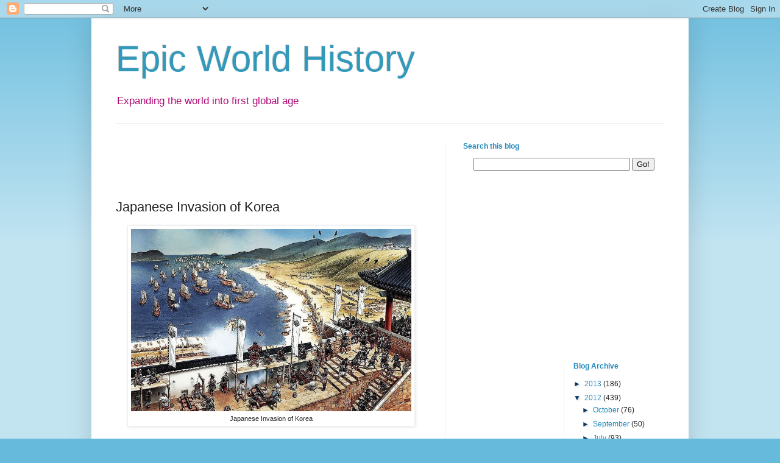

--- FILE ---
content_type: text/html; charset=UTF-8
request_url: http://epicworldhistory.blogspot.com/2012/06/japanese-invasion-of-korea.html
body_size: 16447
content:
<!DOCTYPE html>
<html class='v2' dir='ltr' xmlns='http://www.w3.org/1999/xhtml' xmlns:b='http://www.google.com/2005/gml/b' xmlns:data='http://www.google.com/2005/gml/data' xmlns:expr='http://www.google.com/2005/gml/expr'>
<head>
<link href='https://www.blogger.com/static/v1/widgets/335934321-css_bundle_v2.css' rel='stylesheet' type='text/css'/>
<meta content='IE=EmulateIE7' http-equiv='X-UA-Compatible'/>
<meta content='width=1100' name='viewport'/>
<meta content='text/html; charset=UTF-8' http-equiv='Content-Type'/>
<meta content='blogger' name='generator'/>
<link href='http://epicworldhistory.blogspot.com/favicon.ico' rel='icon' type='image/x-icon'/>
<link href='http://epicworldhistory.blogspot.com/2012/06/japanese-invasion-of-korea.html' rel='canonical'/>
<link rel="alternate" type="application/atom+xml" title="Epic World History - Atom" href="http://epicworldhistory.blogspot.com/feeds/posts/default" />
<link rel="alternate" type="application/rss+xml" title="Epic World History - RSS" href="http://epicworldhistory.blogspot.com/feeds/posts/default?alt=rss" />
<link rel="service.post" type="application/atom+xml" title="Epic World History - Atom" href="https://www.blogger.com/feeds/4943055558335917790/posts/default" />

<link rel="alternate" type="application/atom+xml" title="Epic World History - Atom" href="http://epicworldhistory.blogspot.com/feeds/5788707686371486607/comments/default" />
<!--Can't find substitution for tag [blog.ieCssRetrofitLinks]-->
<link href='https://blogger.googleusercontent.com/img/b/R29vZ2xl/AVvXsEhQupA9M8-PlcN7udKJhT5NwEAcA8yK6QtCx1WVHcW4p3NonFQG7-Dgh5eISSF9mDCZt3vtLeQ7YND7E99T9hUrHTWtuniiZn49Uj2jTX5sp1OO8sJycbAuc9mFtjsGCQAPsk_b-LdnyvrG/s1600/japkor.jpg' rel='image_src'/>
<meta content='http://epicworldhistory.blogspot.com/2012/06/japanese-invasion-of-korea.html' property='og:url'/>
<meta content='Japanese Invasion of Korea' property='og:title'/>
<meta content='  Japanese Invasion of Korea    Japanese warlord Toyotomi Hideyoshi  dreamed of conquering China and launched two invasions of Korea, in 159...' property='og:description'/>
<meta content='https://blogger.googleusercontent.com/img/b/R29vZ2xl/AVvXsEhQupA9M8-PlcN7udKJhT5NwEAcA8yK6QtCx1WVHcW4p3NonFQG7-Dgh5eISSF9mDCZt3vtLeQ7YND7E99T9hUrHTWtuniiZn49Uj2jTX5sp1OO8sJycbAuc9mFtjsGCQAPsk_b-LdnyvrG/w1200-h630-p-k-no-nu/japkor.jpg' property='og:image'/>
<title>Epic World History: Japanese Invasion of Korea</title>
<style id='page-skin-1' type='text/css'><!--
/*
-----------------------------------------------
Blogger Template Style
Name:     Simple
Designer: Josh Peterson
URL:      www.noaesthetic.com
----------------------------------------------- */
/* Variable definitions
====================
<Variable name="keycolor" description="Main Color" type="color" default="#66bbdd"/>
<Group description="Page Text" selector="body">
<Variable name="body.font" description="Font" type="font"
default="normal normal 12px Arial, Tahoma, Helvetica, FreeSans, sans-serif"/>
<Variable name="body.text.color" description="Text Color" type="color" default="#222222"/>
</Group>
<Group description="Backgrounds" selector=".body-fauxcolumns-outer">
<Variable name="body.background.color" description="Outer Background" type="color" default="#66bbdd"/>
<Variable name="content.background.color" description="Main Background" type="color" default="#ffffff"/>
<Variable name="header.background.color" description="Header Background" type="color" default="transparent"/>
</Group>
<Group description="Links" selector=".main-outer">
<Variable name="link.color" description="Link Color" type="color" default="#2288bb"/>
<Variable name="link.visited.color" description="Visited Color" type="color" default="#888888"/>
<Variable name="link.hover.color" description="Hover Color" type="color" default="#33aaff"/>
</Group>
<Group description="Blog Title" selector=".header h1">
<Variable name="header.font" description="Font" type="font"
default="normal normal 60px Arial, Tahoma, Helvetica, FreeSans, sans-serif"/>
<Variable name="header.text.color" description="Title Color" type="color" default="#3399bb" />
</Group>
<Group description="Blog Description" selector=".header .description">
<Variable name="description.text.color" description="Description Color" type="color"
default="#777777" />
</Group>
<Group description="Tabs Text" selector=".tabs-inner .widget li a">
<Variable name="tabs.font" description="Font" type="font"
default="normal normal 14px Arial, Tahoma, Helvetica, FreeSans, sans-serif"/>
<Variable name="tabs.text.color" description="Text Color" type="color" default="#999999"/>
<Variable name="tabs.selected.text.color" description="Selected Color" type="color" default="#000000"/>
</Group>
<Group description="Tabs Background" selector=".tabs-outer .PageList">
<Variable name="tabs.background.color" description="Background Color" type="color" default="#f5f5f5"/>
<Variable name="tabs.selected.background.color" description="Selected Color" type="color" default="#eeeeee"/>
</Group>
<Group description="Post Title" selector="h3.post-title, .comments h4">
<Variable name="post.title.font" description="Font" type="font"
default="normal normal 22px Arial, Tahoma, Helvetica, FreeSans, sans-serif"/>
</Group>
<Group description="Date Header" selector=".date-header">
<Variable name="date.header.color" description="Text Color" type="color"
default="#222222"/>
<Variable name="date.header.background.color" description="Background Color" type="color"
default="transparent"/>
</Group>
<Group description="Post Footer" selector=".post-footer">
<Variable name="post.footer.text.color" description="Text Color" type="color" default="#666666"/>
<Variable name="post.footer.background.color" description="Background Color" type="color"
default="#f9f9f9"/>
<Variable name="post.footer.border.color" description="Shadow Color" type="color" default="#eeeeee"/>
</Group>
<Group description="Gadgets" selector="h2">
<Variable name="widget.title.font" description="Title Font" type="font"
default="normal bold 11px Arial, Tahoma, Helvetica, FreeSans, sans-serif"/>
<Variable name="widget.title.text.color" description="Title Color" type="color" default="#000000"/>
<Variable name="widget.alternate.text.color" description="Alternate Color" type="color" default="#999999"/>
</Group>
<Group description="Images" selector=".main-inner">
<Variable name="image.background.color" description="Background Color" type="color" default="#ffffff"/>
<Variable name="image.border.color" description="Border Color" type="color" default="#eeeeee"/>
<Variable name="image.text.color" description="Caption Text Color" type="color" default="#222222"/>
</Group>
<Group description="Accents" selector=".content-inner">
<Variable name="body.rule.color" description="Separator Line Color" type="color" default="#eeeeee"/>
<Variable name="tabs.border.color" description="Tabs Border Color" type="color" default="#eeeeee"/>
</Group>
<Variable name="body.background" description="Body Background" type="background"
color="#66bbdd" default="$(color) none repeat scroll top left"/>
<Variable name="body.background.override" description="Body Background Override" type="string" default=""/>
<Variable name="body.background.gradient.cap" description="Body Gradient Cap" type="url"
default="url(http://www.blogblog.com/1kt/simple/gradients_light.png)"/>
<Variable name="body.background.gradient.tile" description="Body Gradient Tile" type="url"
default="url(http://www.blogblog.com/1kt/simple/body_gradient_tile_light.png)"/>
<Variable name="content.background.color.selector" description="Content Background Color Selector" type="string" default=".content-inner"/>
<Variable name="content.padding" description="Content Padding" type="length" default="10px"/>
<Variable name="content.padding.horizontal" description="Content Horizontal Padding" type="length" default="10px"/>
<Variable name="content.shadow.spread" description="Content Shadow Spread" type="length" default="40px"/>
<Variable name="content.shadow.spread.webkit" description="Content Shadow Spread (WebKit)" type="length" default="5px"/>
<Variable name="content.shadow.spread.ie" description="Content Shadow Spread (IE)" type="length" default="10px"/>
<Variable name="main.border.width" description="Main Border Width" type="length" default="0"/>
<Variable name="header.background.gradient" description="Header Gradient" type="url" default="none"/>
<Variable name="header.shadow.offset.left" description="Header Shadow Offset Left" type="length" default="-1px"/>
<Variable name="header.shadow.offset.top" description="Header Shadow Offset Top" type="length" default="-1px"/>
<Variable name="header.shadow.spread" description="Header Shadow Spread" type="length" default="1px"/>
<Variable name="header.padding" description="Header Padding" type="length" default="30px"/>
<Variable name="header.border.size" description="Header Border Size" type="length" default="1px"/>
<Variable name="header.bottom.border.size" description="Header Bottom Border Size" type="length" default="1px"/>
<Variable name="header.border.horizontalsize" description="Header Horizontal Border Size" type="length" default="0"/>
<Variable name="description.text.size" description="Description Text Size" type="string" default="140%"/>
<Variable name="tabs.margin.top" description="Tabs Margin Top" type="length" default="0" />
<Variable name="tabs.margin.side" description="Tabs Side Margin" type="length" default="30px" />
<Variable name="tabs.background.gradient" description="Tabs Background Gradient" type="url"
default="url(http://www.blogblog.com/1kt/simple/gradients_light.png)"/>
<Variable name="tabs.border.width" description="Tabs Border Width" type="length" default="1px"/>
<Variable name="tabs.bevel.border.width" description="Tabs Bevel Border Width" type="length" default="1px"/>
<Variable name="date.header.padding" description="Date Header Padding" type="string" default="inherit"/>
<Variable name="date.header.letterspacing" description="Date Header Letter Spacing" type="string" default="inherit"/>
<Variable name="date.header.margin" description="Date Header Margin" type="string" default="inherit"/>
<Variable name="post.margin.bottom" description="Post Bottom Margin" type="length" default="25px"/>
<Variable name="image.border.small.size" description="Image Border Small Size" type="length" default="2px"/>
<Variable name="image.border.large.size" description="Image Border Large Size" type="length" default="5px"/>
<Variable name="page.width.selector" description="Page Width Selector" type="string" default=".region-inner"/>
<Variable name="page.width" description="Page Width" type="string" default="auto"/>
<Variable name="main.section.margin" description="Main Section Margin" type="length" default="15px"/>
<Variable name="main.padding" description="Main Padding" type="length" default="15px"/>
<Variable name="main.padding.top" description="Main Padding Top" type="length" default="30px"/>
<Variable name="main.padding.bottom" description="Main Padding Bottom" type="length" default="30px"/>
<Variable name="paging.background"
color="#ffffff"
description="Background of blog paging area" type="background"
default="transparent none no-repeat scroll top center"/>
<Variable name="footer.bevel" description="Bevel border length of footer" type="length" default="0"/>
<Variable name="mobile.background.overlay" description="Mobile Background Overlay" type="string"
default="transparent none repeat scroll top left"/>
<Variable name="mobile.background.size" description="Mobile Background Size" type="string" default="auto"/>
<Variable name="mobile.button.color" description="Mobile Button Color" type="color" default="#ffffff" />
<Variable name="startSide" description="Side where text starts in blog language" type="automatic" default="left"/>
<Variable name="endSide" description="Side where text ends in blog language" type="automatic" default="right"/>
*/
/* Content
----------------------------------------------- */
body {
font: normal normal 12px Arial, Tahoma, Helvetica, FreeSans, sans-serif;
color: #222222;
background: #66bbdd none repeat scroll top left;
padding: 0 40px 40px 40px;
}
html body .region-inner {
min-width: 0;
max-width: 100%;
width: auto;
}
a:link {
text-decoration:none;
color: #2288bb;
}
a:visited {
text-decoration:none;
color: #5421bb;
}
a:hover {
text-decoration:underline;
color: #33aaff;
}
.body-fauxcolumn-outer .fauxcolumn-inner {
background: transparent url(http://www.blogblog.com/1kt/simple/body_gradient_tile_light.png) repeat scroll top left;
_background-image: none;
}
.body-fauxcolumn-outer .cap-top {
position: absolute;
z-index: 1;
height: 400px;
width: 100%;
background: #66bbdd none repeat scroll top left;
}
.body-fauxcolumn-outer .cap-top .cap-left {
width: 100%;
background: transparent url(http://www.blogblog.com/1kt/simple/gradients_light.png) repeat-x scroll top left;
_background-image: none;
}
.content-outer {
-moz-box-shadow: 0 0 40px rgba(0, 0, 0, .15);
-webkit-box-shadow: 0 0 5px rgba(0, 0, 0, .15);
-goog-ms-box-shadow: 0 0 10px #333333;
box-shadow: 0 0 40px rgba(0, 0, 0, .15);
margin-bottom: 1px;
}
.content-inner {
padding: 10px 10px;
}
.content-inner {
background-color: #ffffff;
}
/* Header
----------------------------------------------- */
.header-outer {
background: transparent none repeat-x scroll 0 -400px;
_background-image: none;
}
.Header h1 {
font: normal normal 60px Arial, Tahoma, Helvetica, FreeSans, sans-serif;
color: #3399bb;
text-shadow: -1px -1px 1px rgba(0, 0, 0, .2);
}
.Header h1 a {
color: #3399bb;
}
.Header .description {
font-size: 140%;
color: #ac0a74;
}
.header-inner .Header .titlewrapper {
padding: 22px 30px 5px 30px;
}
.header-inner .Header .descriptionwrapper {
padding: 0 30px;
}
/* Tabs
----------------------------------------------- */
.tabs-inner .section:first-child {
border-top: 1px solid #eeeeee;
}
.tabs-inner .section:first-child ul {
margin-top: -1px;
border-top: 1px solid #eeeeee;
border-left: 0 solid #eeeeee;
border-right: 0 solid #eeeeee;
}
.tabs-inner .widget ul {
background: #f5f5f5 url(http://www.blogblog.com/1kt/simple/gradients_light.png) repeat-x scroll 0 -800px;
_background-image: none;
border-bottom: 1px solid #eeeeee;
margin-top: 0;
margin-left: -30px;
margin-right: -30px;
}
.tabs-inner .widget li a {
display: inline-block;
padding: .6em 1em;
font: normal normal 14px Arial, Tahoma, Helvetica, FreeSans, sans-serif;
color: #999999;
border-left: 1px solid #ffffff;
border-right: 1px solid #eeeeee;
}
.tabs-inner .widget li:first-child a {
border-left: none;
}
.tabs-inner .widget li.selected a, .tabs-inner .widget li a:hover {
color: #000000;
background-color: #eeeeee;
text-decoration: none;
}
/* Columns
----------------------------------------------- */
.main-outer {
border-top: 0 solid #eeeeee;
}
.fauxcolumn-left-outer .fauxcolumn-inner {
border-right: 1px solid #eeeeee;
}
.fauxcolumn-right-outer .fauxcolumn-inner {
border-left: 1px solid #eeeeee;
}
/* Headings
----------------------------------------------- */
h2 {
margin: 0 0 1em 0;
font: normal bold 12px Verdana, Geneva, sans-serif;
color: #2288bb;
/* text-transform: uppercase; */
}
/* Widgets
----------------------------------------------- */
.widget .zippy {
color: #073763;
text-shadow: 2px 2px 1px rgba(0, 0, 0, .1);
}
.widget .popular-posts ul {
list-style: none;
}
/* Posts
----------------------------------------------- */
.date-header span {
background-color: transparent;
color: #222222;
padding: inherit;
letter-spacing: inherit;
margin: inherit;
}
.main-inner {
padding-top: 30px;
padding-bottom: 30px;
}
.main-inner .column-center-inner {
padding: 0 15px;
}
.main-inner .column-center-inner .section {
margin: 0 15px;
}
.post {
margin: 0 0 25px 0;
}
h3.post-title, .comments h4 {
font: normal normal 22px Arial, Tahoma, Helvetica, FreeSans, sans-serif;
margin: .75em 0 0;
}
.post-body {
font-size: 110%;
line-height: 1.4;
position: relative;
}
.post-body img, .post-body .tr-caption-container, .Profile img, .Image img,
.BlogList .item-thumbnail img {
padding: 2px;
background: #ffffff;
border: 1px solid #eeeeee;
-moz-box-shadow: 1px 1px 5px rgba(0, 0, 0, .1);
-webkit-box-shadow: 1px 1px 5px rgba(0, 0, 0, .1);
box-shadow: 1px 1px 5px rgba(0, 0, 0, .1);
}
.post-body img, .post-body .tr-caption-container {
padding: 5px;
}
.post-body .tr-caption-container {
color: #222222;
}
.post-body .tr-caption-container img {
padding: 0;
background: transparent;
border: none;
-moz-box-shadow: 0 0 0 rgba(0, 0, 0, .1);
-webkit-box-shadow: 0 0 0 rgba(0, 0, 0, .1);
box-shadow: 0 0 0 rgba(0, 0, 0, .1);
}
.post-header {
margin: 0 0 1.5em;
line-height: 1.6;
font-size: 90%;
}
.post-footer {
margin: 20px -2px 0;
padding: 5px 10px;
color: #666666;
background-color: #f9f9f9;
border-bottom: 1px solid #eeeeee;
line-height: 1.6;
font-size: 90%;
}
#comments .comment-author {
padding-top: 1.5em;
border-top: 1px solid #eeeeee;
background-position: 0 1.5em;
}
#comments .comment-author:first-child {
padding-top: 0;
border-top: none;
}
.avatar-image-container {
margin: .2em 0 0;
}
#comments .avatar-image-container img {
border: 1px solid #eeeeee;
}
/* Comments
----------------------------------------------- */
.comments .comments-content .icon.blog-author {
background-repeat: no-repeat;
background-image: url([data-uri]);
}
.comments .comments-content .loadmore a {
border-top: 1px solid #073763;
border-bottom: 1px solid #073763;
}
.comments .comment-thread.inline-thread {
background-color: #f9f9f9;
}
.comments .continue {
border-top: 2px solid #073763;
}
/* Accents
---------------------------------------------- */
.section-columns td.columns-cell {
border-left: 1px solid #eeeeee;
}
.blog-pager {
background: transparent none no-repeat scroll top center;
}
.blog-pager-older-link, .home-link,
.blog-pager-newer-link {
background-color: #ffffff;
padding: 5px;
}
.footer-outer {
border-top: 0 dashed #bbbbbb;
}
/* Mobile
----------------------------------------------- */
body.mobile  {
background-size: auto;
}
.mobile .body-fauxcolumn-outer {
background: transparent none repeat scroll top left;
}
.mobile .body-fauxcolumn-outer .cap-top {
background-size: 100% auto;
}
.mobile .content-outer {
-webkit-box-shadow: 0 0 3px rgba(0, 0, 0, .15);
box-shadow: 0 0 3px rgba(0, 0, 0, .15);
}
body.mobile .AdSense {
margin: 0 -40px;
}
.mobile .tabs-inner .widget ul {
margin-left: 0;
margin-right: 0;
}
.mobile .post {
margin: 0;
}
.mobile .main-inner .column-center-inner .section {
margin: 0;
}
.mobile .date-header span {
padding: 0.1em 10px;
margin: 0 -10px;
}
.mobile h3.post-title {
margin: 0;
}
.mobile .blog-pager {
background: transparent none no-repeat scroll top center;
}
.mobile .footer-outer {
border-top: none;
}
.mobile .main-inner, .mobile .footer-inner {
background-color: #ffffff;
}
.mobile-index-contents {
color: #222222;
}
.mobile-link-button {
background-color: #2288bb;
}
.mobile-link-button a:link, .mobile-link-button a:visited {
color: #ffffff;
}
.mobile .tabs-inner .section:first-child {
border-top: none;
}
.mobile .tabs-inner .PageList .widget-content {
background-color: #eeeeee;
color: #000000;
border-top: 1px solid #eeeeee;
border-bottom: 1px solid #eeeeee;
}
.mobile .tabs-inner .PageList .widget-content .pagelist-arrow {
border-left: 1px solid #eeeeee;
}

--></style>
<style id='template-skin-1' type='text/css'><!--
body {
min-width: 980px;
}
.content-outer, .content-fauxcolumn-outer, .region-inner {
min-width: 980px;
max-width: 980px;
_width: 980px;
}
.main-inner .columns {
padding-left: 0px;
padding-right: 390px;
}
.main-inner .fauxcolumn-center-outer {
left: 0px;
right: 390px;
/* IE6 does not respect left and right together */
_width: expression(this.parentNode.offsetWidth -
parseInt("0px") -
parseInt("390px") + 'px');
}
.main-inner .fauxcolumn-left-outer {
width: 0px;
}
.main-inner .fauxcolumn-right-outer {
width: 390px;
}
.main-inner .column-left-outer {
width: 0px;
right: 100%;
margin-left: -0px;
}
.main-inner .column-right-outer {
width: 390px;
margin-right: -390px;
}
#layout {
min-width: 0;
}
#layout .content-outer {
min-width: 0;
width: 800px;
}
#layout .region-inner {
min-width: 0;
width: auto;
}
--></style>
<link href='https://www.blogger.com/dyn-css/authorization.css?targetBlogID=4943055558335917790&amp;zx=44ca6408-2107-4caa-a9d4-323eb26efbb1' media='none' onload='if(media!=&#39;all&#39;)media=&#39;all&#39;' rel='stylesheet'/><noscript><link href='https://www.blogger.com/dyn-css/authorization.css?targetBlogID=4943055558335917790&amp;zx=44ca6408-2107-4caa-a9d4-323eb26efbb1' rel='stylesheet'/></noscript>
<meta name='google-adsense-platform-account' content='ca-host-pub-1556223355139109'/>
<meta name='google-adsense-platform-domain' content='blogspot.com'/>

</head>
<body class='loading'>
<div class='navbar section' id='navbar'><div class='widget Navbar' data-version='1' id='Navbar1'><script type="text/javascript">
    function setAttributeOnload(object, attribute, val) {
      if(window.addEventListener) {
        window.addEventListener('load',
          function(){ object[attribute] = val; }, false);
      } else {
        window.attachEvent('onload', function(){ object[attribute] = val; });
      }
    }
  </script>
<div id="navbar-iframe-container"></div>
<script type="text/javascript" src="https://apis.google.com/js/platform.js"></script>
<script type="text/javascript">
      gapi.load("gapi.iframes:gapi.iframes.style.bubble", function() {
        if (gapi.iframes && gapi.iframes.getContext) {
          gapi.iframes.getContext().openChild({
              url: 'https://www.blogger.com/navbar/4943055558335917790?po\x3d5788707686371486607\x26origin\x3dhttp://epicworldhistory.blogspot.com',
              where: document.getElementById("navbar-iframe-container"),
              id: "navbar-iframe"
          });
        }
      });
    </script><script type="text/javascript">
(function() {
var script = document.createElement('script');
script.type = 'text/javascript';
script.src = '//pagead2.googlesyndication.com/pagead/js/google_top_exp.js';
var head = document.getElementsByTagName('head')[0];
if (head) {
head.appendChild(script);
}})();
</script>
</div></div>
<div class='body-fauxcolumns'>
<div class='fauxcolumn-outer body-fauxcolumn-outer'>
<div class='cap-top'>
<div class='cap-left'></div>
<div class='cap-right'></div>
</div>
<div class='fauxborder-left'>
<div class='fauxborder-right'></div>
<div class='fauxcolumn-inner'>
</div>
</div>
<div class='cap-bottom'>
<div class='cap-left'></div>
<div class='cap-right'></div>
</div>
</div>
</div>
<div class='content'>
<div class='content-fauxcolumns'>
<div class='fauxcolumn-outer content-fauxcolumn-outer'>
<div class='cap-top'>
<div class='cap-left'></div>
<div class='cap-right'></div>
</div>
<div class='fauxborder-left'>
<div class='fauxborder-right'></div>
<div class='fauxcolumn-inner'>
</div>
</div>
<div class='cap-bottom'>
<div class='cap-left'></div>
<div class='cap-right'></div>
</div>
</div>
</div>
<div class='content-outer'>
<div class='content-cap-top cap-top'>
<div class='cap-left'></div>
<div class='cap-right'></div>
</div>
<div class='fauxborder-left content-fauxborder-left'>
<div class='fauxborder-right content-fauxborder-right'></div>
<div class='content-inner'>
<header>
<div class='header-outer'>
<div class='header-cap-top cap-top'>
<div class='cap-left'></div>
<div class='cap-right'></div>
</div>
<div class='fauxborder-left header-fauxborder-left'>
<div class='fauxborder-right header-fauxborder-right'></div>
<div class='region-inner header-inner'>
<div class='header section' id='header'><div class='widget Header' data-version='1' id='Header1'>
<div id='header-inner'>
<div class='titlewrapper'>
<h1 class='title'>
<a href='http://epicworldhistory.blogspot.com/'>
Epic World History
</a>
</h1>
</div>
<div class='descriptionwrapper'>
<p class='description'><span>Expanding the world into first global age</span></p>
</div>
</div>
</div></div>
</div>
</div>
<div class='header-cap-bottom cap-bottom'>
<div class='cap-left'></div>
<div class='cap-right'></div>
</div>
</div>
</header>
<div class='tabs-outer'>
<div class='tabs-cap-top cap-top'>
<div class='cap-left'></div>
<div class='cap-right'></div>
</div>
<div class='fauxborder-left tabs-fauxborder-left'>
<div class='fauxborder-right tabs-fauxborder-right'></div>
<div class='region-inner tabs-inner'>
<div class='tabs no-items section' id='crosscol'></div>
<div class='tabs no-items section' id='crosscol-overflow'></div>
</div>
</div>
<div class='tabs-cap-bottom cap-bottom'>
<div class='cap-left'></div>
<div class='cap-right'></div>
</div>
</div>
<div class='main-outer'>
<div class='main-cap-top cap-top'>
<div class='cap-left'></div>
<div class='cap-right'></div>
</div>
<div class='fauxborder-left main-fauxborder-left'>
<div class='fauxborder-right main-fauxborder-right'></div>
<div class='region-inner main-inner'>
<div class='columns fauxcolumns'>
<div class='fauxcolumn-outer fauxcolumn-center-outer'>
<div class='cap-top'>
<div class='cap-left'></div>
<div class='cap-right'></div>
</div>
<div class='fauxborder-left'>
<div class='fauxborder-right'></div>
<div class='fauxcolumn-inner'>
</div>
</div>
<div class='cap-bottom'>
<div class='cap-left'></div>
<div class='cap-right'></div>
</div>
</div>
<div class='fauxcolumn-outer fauxcolumn-left-outer'>
<div class='cap-top'>
<div class='cap-left'></div>
<div class='cap-right'></div>
</div>
<div class='fauxborder-left'>
<div class='fauxborder-right'></div>
<div class='fauxcolumn-inner'>
</div>
</div>
<div class='cap-bottom'>
<div class='cap-left'></div>
<div class='cap-right'></div>
</div>
</div>
<div class='fauxcolumn-outer fauxcolumn-right-outer'>
<div class='cap-top'>
<div class='cap-left'></div>
<div class='cap-right'></div>
</div>
<div class='fauxborder-left'>
<div class='fauxborder-right'></div>
<div class='fauxcolumn-inner'>
</div>
</div>
<div class='cap-bottom'>
<div class='cap-left'></div>
<div class='cap-right'></div>
</div>
</div>
<!-- corrects IE6 width calculation -->
<div class='columns-inner'>
<div class='column-center-outer'>
<div class='column-center-inner'>
<div class='main section' id='main'><div class='widget HTML' data-version='1' id='HTML1'>
<div class='widget-content'>
<div align="center">
<iframe src="//rcm-na.amazon-adsystem.com/e/cm?o=1&p=26&l=ur1&category=primeent&banner=0J5TT39NG0FCV75M6P02&f=ifr&linkID=b363244173eaac195bfd666a317ff705&t=epichistory-20&tracking_id=epichistory-20" width="468" height="60" scrolling="no" border="0" marginwidth="0" style="border:none;" frameborder="0"></iframe>
</div>
</div>
<div class='clear'></div>
</div><div class='widget Blog' data-version='1' id='Blog1'>
<div class='blog-posts hfeed'>

          <div class="date-outer">
        

          <div class="date-posts">
        
<div class='post-outer'>
<div class='post hentry' itemscope='itemscope' itemtype='http://schema.org/BlogPosting'>
<a name='5788707686371486607'></a>
<h3 class='post-title entry-title' itemprop='name'>
Japanese Invasion of Korea
</h3>
<div class='post-header'>
<div class='post-header-line-1'></div>
</div>
<div class='post-body entry-content' id='post-body-5788707686371486607' itemprop='articleBody'>
<table align="center" cellpadding="0" cellspacing="0" class="tr-caption-container" style="margin-left: auto; margin-right: auto; text-align: center;"><tbody>
<tr><td style="text-align: center;"><a href="http://historyworldsome.blogspot.com/2013/12/algeria-under-french-rule.html" imageanchor="1" rel="nofollow" style="margin-left: auto; margin-right: auto;" target="_blank"><img alt="Japanese Invasion of Korea" border="0" src="https://blogger.googleusercontent.com/img/b/R29vZ2xl/AVvXsEhQupA9M8-PlcN7udKJhT5NwEAcA8yK6QtCx1WVHcW4p3NonFQG7-Dgh5eISSF9mDCZt3vtLeQ7YND7E99T9hUrHTWtuniiZn49Uj2jTX5sp1OO8sJycbAuc9mFtjsGCQAPsk_b-LdnyvrG/s1600/japkor.jpg" title="Japanese Invasion of Korea" width="460" /></a></td></tr>
<tr><td class="tr-caption" style="text-align: center;">Japanese Invasion of Korea</td></tr>
</tbody></table>
<br />
Japanese warlord <a href="http://epicworldhistory.blogspot.com/2012/04/toyotomi-hideyoshi-japanese-general.html" target="_blank" title="Toyotomi Hideyoshi - Japanese General">Toyotomi Hideyoshi</a> dreamed of conquering China and launched two invasions of Korea, in 1592 and 1597, in order to do so. Although he ultimately failed, the wars inflicted terrible devastation on Korea. Because as its overlord the Ming dynasty in China sent a large army to aid Korea, the war also considerably weakened the Ming dynasty.<br />
<br />
In the 16th century, Japan underwent constant civil wars as the <a href="http://epicworldhistory.blogspot.com/2013/10/ashikaga-shogunate.html" target="_blank">Ashikaga Shogunate</a> weakened and various feudal lords sought supremacy; in fact this period was called the &#8220;Warring States&#8221; era in Japanese history. Hideyoshi was an ambitious general who rose from obscurity. By 1590, he had destroyed all rival lords and unified Japan, freeing him and his large army to conquer new lands.<br />
<br />
His target was China and to reach China he needed passage through Korea. When Korea refused his demands he led an invading army of 160,000 men, landing on the southern tip of the peninsula and advancing northward. The inferior Korean army was overwhelmed, King Sonjo abandoned his capital city Seoul and fled, and his two sons were made captives.<br />
<br />
<table align="center" border="0"><tbody>
<tr>    <td align="center"><span style="padding-left: 7px; padding-right: 7px;"><a href="https://www.amazon.com/gp/product/0992078628/ref=as_li_ss_il?ie=UTF8&amp;&amp;&amp;&amp;&amp;&amp;&amp;linkCode=li3&amp;tag=epichistory-20&amp;linkId=aa9af02330fb670758fcc1fc4fb57c69" target="_blank"><img border="0" src="//ws-na.amazon-adsystem.com/widgets/q?_encoding=UTF8&amp;ASIN=0992078628&amp;Format=_SL250_&amp;ID=AsinImage&amp;MarketPlace=US&amp;ServiceVersion=20070822&amp;WS=1&amp;tag=epichistory-20" /></a><img alt="" border="0" height="1" src="https://ir-na.amazon-adsystem.com/e/ir?t=epichistory-20&amp;l=li3&amp;o=1&amp;a=0992078628" style="border: none !important; margin: 0px !important;" width="1" /></span><span style="padding-left: 7px; padding-right: 7px;"><a href="https://www.amazon.com/gp/product/1846032547/ref=as_li_ss_il?ie=UTF8&amp;linkCode=li3&amp;tag=epichistory-20&amp;linkId=455c8248fd0b52f780e2271283460a85" target="_blank"><img border="0" src="//ws-na.amazon-adsystem.com/widgets/q?_encoding=UTF8&amp;ASIN=1846032547&amp;Format=_SL250_&amp;ID=AsinImage&amp;MarketPlace=US&amp;ServiceVersion=20070822&amp;WS=1&amp;tag=epichistory-20" /></a><img alt="" border="0" height="1" src="https://ir-na.amazon-adsystem.com/e/ir?t=epichistory-20&amp;l=li3&amp;o=1&amp;a=1846032547" style="border: none !important; margin: 0px !important;" width="1" /></span></td>    </tr>
</tbody></table>
<br />
The Korean cause was saved from complete ruin by the emergence of Admiral Yi Sun-sin, who built a fleet of &#8220;turtle ships,&#8221; the world&#8217;s first wooden ships with steel plating, which repeatedly defeated the Japanese navy, thus disrupting their supply lines. Meanwhile, China responded with 200,000 troops, who captured Pyongyang and pursued the Japanese forces southward until they only held the southern tip of the peninsula.<br />
<br />
Peace negotiations proved fruitless and were broken off because China demanded that Hideyoshi acknowledge Chinese overlordship while Hideyoshi demanded a part of <a href="http://earlyworldhistory.blogspot.com/2012/01/three-kingdoms-korea.html" target="_blank" title="Three Kingdoms, Korea">Korea</a> to be ceded to him, the marriage of a Ming princess to the Japanese emperor, and Korean princes as hostages.<br />
<br />
<table align="center" cellpadding="0" cellspacing="0" class="tr-caption-container" style="margin-left: auto; margin-right: auto; text-align: center;"><tbody>
<tr><td style="text-align: center;"><a href="http://historyworldsome.blogspot.com/2013/12/aligarh-college-and-movement.html" imageanchor="1" rel="nofollow" style="margin-left: auto; margin-right: auto;" target="_blank"><img alt="Admiral Yi Sun-sin in his turtle ships" border="0" src="https://blogger.googleusercontent.com/img/b/R29vZ2xl/AVvXsEh87AwOO3wdeiVyv5L8H4JE_4ZhBR6rK2aqYCYQ1JsumfUrAtOJ_uMHETBEY9PCag0ct_1YzJXtGLQnWHu_wB-8X0RW-zZrmCZP7A-103iuWSfXyfuH7zs2t1owWNfea6QJ5VYf4OZQ1ZN1/s1600/Sun-sin.jpg" title="Admiral Yi Sun-sin in his turtle ships" width="460" /></a></td></tr>
<tr><td class="tr-caption" style="text-align: center;">Admiral Yi Sun-sin in his turtle ships</td></tr>
</tbody></table>
<br />
Undaunted, Hideyoshi launched a second invasion in 1597 but proceeded no farther than Korea&#8217;s two southernmost provinces because both the Koreans and the Chinese relief army were prepared. When Hideyoshi died in 1598 his army quickly returned home. In 1606, <a href="http://epicworldhistory.blogspot.com/2012/04/tokugawa-ieyasu-japanese-ruler.html" target="_blank" title="Tokugawa Ieyasu - Japanese Ruler">Tokugawa Ieyasu</a>, the new shogun of Japan and Hideyoshi&#8217;s successor, made peace with Korea.<br />
<br />
The two Japanese invasions inflicted terrible sufferings on the Koreans. Whole areas were devastated and depopulated and many historical sites and libraries were burned. The <a href="http://epicworldhistory.blogspot.com/2012/04/early-yi-dynasty.html" target="_blank" title="Early Yi Dynasty">Yi dynasty</a> of Korea never fully recovered its authority and the country its prosperity.<br />
<br />
<table align="center" border="0"><tbody>
<tr><td align="center"><span style="padding-left: 7px; padding-right: 7px;"><a href="https://www.amazon.com/gp/product/0231172281/ref=as_li_ss_il?ie=UTF8&amp;linkCode=li2&amp;tag=epichistory-20&amp;linkId=56fd1c6839886a5a359a5ee7434979a2" target="_blank"><img border="0" src="//ws-na.amazon-adsystem.com/widgets/q?_encoding=UTF8&amp;ASIN=0231172281&amp;Format=_SL160_&amp;ID=AsinImage&amp;MarketPlace=US&amp;ServiceVersion=20070822&amp;WS=1&amp;tag=epichistory-20" /></a><img alt="" border="0" height="1" src="https://ir-na.amazon-adsystem.com/e/ir?t=epichistory-20&amp;l=li2&amp;o=1&amp;a=0231172281" style="border: none !important; margin: 0px !important;" width="1" /></span><span style="padding-left: 7px; padding-right: 7px;"><a href="https://www.amazon.com/gp/product/1557290768/ref=as_li_ss_il?ie=UTF8&amp;linkCode=li2&amp;tag=epichistory-20&amp;linkId=d2d1c97ce3556386c3217590aaff1d2f" target="_blank"><img border="0" src="//ws-na.amazon-adsystem.com/widgets/q?_encoding=UTF8&amp;ASIN=1557290768&amp;Format=_SL160_&amp;ID=AsinImage&amp;MarketPlace=US&amp;ServiceVersion=20070822&amp;WS=1&amp;tag=epichistory-20" /></a><img alt="" border="0" height="1" src="https://ir-na.amazon-adsystem.com/e/ir?t=epichistory-20&amp;l=li2&amp;o=1&amp;a=1557290768" style="border: none !important; margin: 0px !important;" width="1" /></span><span style="padding-left: 7px; padding-right: 7px;"><a href="https://www.amazon.com/Korean-Captive-Japan-1597-1600-ebook/dp/B00E25LDR8/ref=as_li_ss_il?_encoding=UTF8&amp;qid=&amp;sr=&amp;linkCode=li2&amp;tag=epichistory-20&amp;linkId=2539b47261fb43176de221634353078e" target="_blank"><img border="0" src="//ws-na.amazon-adsystem.com/widgets/q?_encoding=UTF8&amp;ASIN=B00E25LDR8&amp;Format=_SL160_&amp;ID=AsinImage&amp;MarketPlace=US&amp;ServiceVersion=20070822&amp;WS=1&amp;tag=epichistory-20" /></a><img alt="" border="0" height="1" src="https://ir-na.amazon-adsystem.com/e/ir?t=epichistory-20&amp;l=li2&amp;o=1&amp;a=B00E25LDR8" style="border: none !important; margin: 0px !important;" width="1" /></span></td></tr>
</tbody></table>
<br />
The retreating Japanese moreover took many looted treasures and took as prisoners men with skills, most notably Korean potters, who built up Japan&#8217;s ceramics industry. Hideyoshi&#8217;s dream of ruling Japan died with him because his son was too young to rule, allowing another feudal lord, Tokugawa Ieyasu, who had not participated in the Korean campaigns, to seize power.<br />
<br />
Finally the cost of the war weakened the already declining <a href="http://epicworldhistory.blogspot.com/2012/05/late-ming-dynasty.html" target="_blank" title="Late Ming Dynasty">Ming dynasty</a> in China. Additionally, the sending of a large army to Korea denuded southern Manchuria of Ming garrisons and paved the way for the rise of the Manchus.<br />
<br />
<table align="center" cellpadding="0" cellspacing="0" class="tr-caption-container" style="margin-left: auto; margin-right: auto; text-align: center;"><tbody>
<tr><td style="text-align: center;"><a href="http://historyworldsome.blogspot.com/2013/12/us-alien-and-sedition-acts.html" imageanchor="1" rel="nofollow" style="margin-left: auto; margin-right: auto;" target="_blank"><img alt="Defending Korea" border="0" src="https://blogger.googleusercontent.com/img/b/R29vZ2xl/AVvXsEh1UOTsp6tlOd1ehuYdUw31YcBrD5tKwrlhx_NyBjuflpjrwRp-0c1prwP8T9CFnSXLW4AHasOLz8kDA0L0gRjt95yQ5i_0ySATIQNi7Y0Lhyl6uUSjN3IZGcKgdZ3_hgvyYtqcunhHgCfB/s1600/imjin.jpg" title="Defending Korea" width="460" /></a></td></tr>
<tr><td class="tr-caption" style="text-align: center;">Defending Korea</td></tr>
</tbody></table>
<div style='clear: both;'></div>
</div>
<div class='post-footer'>
<div class='post-footer-line post-footer-line-1'><span class='post-comment-link'>
</span>
<span class='post-icons'>
<span class='item-control blog-admin pid-876175597'>
<a href='https://www.blogger.com/post-edit.g?blogID=4943055558335917790&postID=5788707686371486607&from=pencil' title='Edit Post'>
<img alt='' class='icon-action' height='18' src='https://resources.blogblog.com/img/icon18_edit_allbkg.gif' width='18'/>
</a>
</span>
</span>
<div class='post-share-buttons goog-inline-block'>
<a class='goog-inline-block share-button sb-email' href='https://www.blogger.com/share-post.g?blogID=4943055558335917790&postID=5788707686371486607&target=email' target='_blank' title='Email This'><span class='share-button-link-text'>Email This</span></a><a class='goog-inline-block share-button sb-blog' href='https://www.blogger.com/share-post.g?blogID=4943055558335917790&postID=5788707686371486607&target=blog' onclick='window.open(this.href, "_blank", "height=270,width=475"); return false;' target='_blank' title='BlogThis!'><span class='share-button-link-text'>BlogThis!</span></a><a class='goog-inline-block share-button sb-twitter' href='https://www.blogger.com/share-post.g?blogID=4943055558335917790&postID=5788707686371486607&target=twitter' target='_blank' title='Share to X'><span class='share-button-link-text'>Share to X</span></a><a class='goog-inline-block share-button sb-facebook' href='https://www.blogger.com/share-post.g?blogID=4943055558335917790&postID=5788707686371486607&target=facebook' onclick='window.open(this.href, "_blank", "height=430,width=640"); return false;' target='_blank' title='Share to Facebook'><span class='share-button-link-text'>Share to Facebook</span></a><a class='goog-inline-block share-button sb-pinterest' href='https://www.blogger.com/share-post.g?blogID=4943055558335917790&postID=5788707686371486607&target=pinterest' target='_blank' title='Share to Pinterest'><span class='share-button-link-text'>Share to Pinterest</span></a>
</div>
</div>
<div class='post-footer-line post-footer-line-2'><span class='post-labels'>
Label:
<a href='http://epicworldhistory.blogspot.com/search/label/china' rel='tag'>china</a>,
<a href='http://epicworldhistory.blogspot.com/search/label/japan' rel='tag'>japan</a>,
<a href='http://epicworldhistory.blogspot.com/search/label/korea' rel='tag'>korea</a>
</span>
</div>
<div class='post-footer-line post-footer-line-3'></div>
</div>
</div>
<div class='comments' id='comments'>
<a name='comments'></a>
</div>
</div>

        </div></div>
      
</div>
<div class='blog-pager' id='blog-pager'>
<span id='blog-pager-newer-link'>
<a class='blog-pager-newer-link' href='http://epicworldhistory.blogspot.com/2012/06/koprulu-family.html' id='Blog1_blog-pager-newer-link' title='Newer Post'>Newer Post</a>
</span>
<span id='blog-pager-older-link'>
<a class='blog-pager-older-link' href='http://epicworldhistory.blogspot.com/2012/06/diego-de-landa.html' id='Blog1_blog-pager-older-link' title='Older Post'>Older Post</a>
</span>
<a class='home-link' href='http://epicworldhistory.blogspot.com/'>Home</a>
</div>
<div class='clear'></div>
<div class='post-feeds'>
</div>
</div><div class='widget HTML' data-version='1' id='HTML4'>
<div class='widget-content'>
<div align="center" style="padding-left:10px; padding-right:10px; margin:5px"><script src="//z-na.amazon-adsystem.com/widgets/onejs?MarketPlace=US&storeId=theconthist-20&adInstanceId=243918a8-9fde-4395-99bf-4209ca77d49e"></script>

</div>
</div>
<div class='clear'></div>
</div><div class='widget HTML' data-version='1' id='HTML7'><!--
<script>
var linkwithin_site_id = 1449309;
</script>
<script src="http://www.linkwithin.com/widget.js"></script>
<a href="http://www.linkwithin.com/"><img src="http://www.linkwithin.com/pixel.png" alt="Related Posts Plugin for WordPress, Blogger..." style="border: 0" /></a>
--></div></div>
</div>
</div>
<div class='column-left-outer'>
<div class='column-left-inner'>
<aside>
</aside>
</div>
</div>
<div class='column-right-outer'>
<div class='column-right-inner'>
<aside>
<div class='sidebar section' id='sidebar-right-1'><div class='widget HTML' data-version='1' id='HTML5'>
<h2 class='title'>Search this blog</h2>
<div class='widget-content'>
<div align="center">
<form action="http://epicworldhistory.blogspot.com/search" name="input" method="get">

<input value="" name="q" size="30" type="text" />
<input value="Go!" type="submit" />
</form>
</div>
</div>
<div class='clear'></div>
</div><div class='widget HTML' data-version='1' id='HTML2'>
<div class='widget-content'>
<iframe src="//rcm-na.amazon-adsystem.com/e/cm?o=1&p=12&l=ur1&category=amazonvideosubs&banner=1D4BYT6626ZE612AYY82&f=ifr&linkID=d9fc20636ead9ac7de7a74fafc7697ec&t=epichistory-20&tracking_id=epichistory-20" width="300" height="250" scrolling="no" border="0" marginwidth="0" style="border:none;" frameborder="0"></iframe>
</div>
<div class='clear'></div>
</div></div>
<table border='0' cellpadding='0' cellspacing='0' class='section-columns columns-2'>
<tbody>
<tr>
<td class='first columns-cell'>
<div class='sidebar section' id='sidebar-right-2-1'><div class='widget HTML' data-version='1' id='HTML10'>
<div class='widget-content'>
<div align="center">
<iframe src="//rcm-na.amazon-adsystem.com/e/cm?o=1&p=14&l=ur1&category=pantry&banner=16H7TEG56AYGAKJS8502&f=ifr&linkID=af24d03aeb4b9cf9bdc93ef947e7f92a&t=epichistory-20&tracking_id=epichistory-20" width="160" height="600" scrolling="no" border="0" marginwidth="0" style="border:none;" frameborder="0"></iframe>

<a href="https://www.amazon.com/Peoples-History-World-Stone-Millennium/dp/1786630818/ref=as_li_ss_il?adId=1786630818&ref-refURL=http://epicworldhistory.blogspot.com/2013/07/mahmud-of-ghazni.html&slotNum=0&imprToken=CbWygwNOPkwOKzBbgNqL1w&adType=smart&adMode=auto&adFormat=grid&impressionTimestamp=1535240243932&linkCode=li2&tag=epichistory-20&linkId=cfd7b9de5b764c6bbb8bbb2670585331&language=en_US" target="_blank"><img border="0" src="//ws-na.amazon-adsystem.com/widgets/q?_encoding=UTF8&amp;ASIN=1786630818&amp;Format=_SL160_&amp;ID=AsinImage&amp;MarketPlace=US&amp;ServiceVersion=20070822&amp;WS=1&amp;tag=epichistory-20&amp;language=en_US" /></a><img src="https://ir-na.amazon-adsystem.com/e/ir?t=epichistory-20&language=en_US&l=li2&o=1&a=1786630818" width="1" height="1" border="0" alt="" style="border:none !important; margin:0px !important;" />
</div>
</div>
<div class='clear'></div>
</div><div class='widget LinkList' data-version='1' id='LinkList1'>
<h2>Blogroll</h2>
<div class='widget-content'>
<ul>
<li><a href='http://abouthealthsome.blogspot.com'>About Health</a></li>
<li><a href='http://agemythologystories.blogspot.com/'>Age Mythology Stories</a></li>
<li><a href='http://historyworldsome.blogspot.com'>Age of Revolution</a></li>
<li><a href='http://be-eco-friendly.blogspot.com/'>Become Ecologically Friendly</a></li>
<li><a href='http://identifyfish.blogspot.com/'>Fish Identification</a></li>
<li><a href='http://inamericanhistory.blogspot.com/'>In American History</a></li>
<li><a href='http://marketingatoz.blogspot.com/'>Marketing Management Insights</a></li>
<li><a href='http://peoplesnice.blogspot.com'>People and Society</a></li>
<li><a href='http://lifeofplant.blogspot.com/'>Plant Life</a></li>
</ul>
<div class='clear'></div>
</div>
</div><div class='widget HTML' data-version='1' id='HTML11'>
<div class='widget-content'>
<div align="center">
<iframe src="//rcm-na.amazon-adsystem.com/e/cm?o=1&p=21&l=ur1&category=kindlereadingapps&banner=1N6PY8860CWJYX724E02&f=ifr&linkID=7685efabe9499175b9a0aa1f4e7e56c9&t=epichistory-20&tracking_id=epichistory-20" width="125" height="125" scrolling="no" border="0" marginwidth="0" style="border:none;" frameborder="0"></iframe>
</div>
</div>
<div class='clear'></div>
</div></div>
</td>
<td class='columns-cell'>
<div class='sidebar section' id='sidebar-right-2-2'><div class='widget BlogArchive' data-version='1' id='BlogArchive1'>
<h2>Blog Archive</h2>
<div class='widget-content'>
<div id='ArchiveList'>
<div id='BlogArchive1_ArchiveList'>
<ul class='hierarchy'>
<li class='archivedate collapsed'>
<a class='toggle' href='javascript:void(0)'>
<span class='zippy'>

        &#9658;&#160;
      
</span>
</a>
<a class='post-count-link' href='http://epicworldhistory.blogspot.com/2013/'>
2013
</a>
<span class='post-count' dir='ltr'>(186)</span>
<ul class='hierarchy'>
<li class='archivedate collapsed'>
<a class='toggle' href='javascript:void(0)'>
<span class='zippy'>

        &#9658;&#160;
      
</span>
</a>
<a class='post-count-link' href='http://epicworldhistory.blogspot.com/2013/10/'>
October
</a>
<span class='post-count' dir='ltr'>(102)</span>
</li>
</ul>
<ul class='hierarchy'>
<li class='archivedate collapsed'>
<a class='toggle' href='javascript:void(0)'>
<span class='zippy'>

        &#9658;&#160;
      
</span>
</a>
<a class='post-count-link' href='http://epicworldhistory.blogspot.com/2013/07/'>
July
</a>
<span class='post-count' dir='ltr'>(84)</span>
</li>
</ul>
</li>
</ul>
<ul class='hierarchy'>
<li class='archivedate expanded'>
<a class='toggle' href='javascript:void(0)'>
<span class='zippy toggle-open'>

        &#9660;&#160;
      
</span>
</a>
<a class='post-count-link' href='http://epicworldhistory.blogspot.com/2012/'>
2012
</a>
<span class='post-count' dir='ltr'>(439)</span>
<ul class='hierarchy'>
<li class='archivedate collapsed'>
<a class='toggle' href='javascript:void(0)'>
<span class='zippy'>

        &#9658;&#160;
      
</span>
</a>
<a class='post-count-link' href='http://epicworldhistory.blogspot.com/2012/10/'>
October
</a>
<span class='post-count' dir='ltr'>(76)</span>
</li>
</ul>
<ul class='hierarchy'>
<li class='archivedate collapsed'>
<a class='toggle' href='javascript:void(0)'>
<span class='zippy'>

        &#9658;&#160;
      
</span>
</a>
<a class='post-count-link' href='http://epicworldhistory.blogspot.com/2012/09/'>
September
</a>
<span class='post-count' dir='ltr'>(50)</span>
</li>
</ul>
<ul class='hierarchy'>
<li class='archivedate collapsed'>
<a class='toggle' href='javascript:void(0)'>
<span class='zippy'>

        &#9658;&#160;
      
</span>
</a>
<a class='post-count-link' href='http://epicworldhistory.blogspot.com/2012/07/'>
July
</a>
<span class='post-count' dir='ltr'>(93)</span>
</li>
</ul>
<ul class='hierarchy'>
<li class='archivedate expanded'>
<a class='toggle' href='javascript:void(0)'>
<span class='zippy toggle-open'>

        &#9660;&#160;
      
</span>
</a>
<a class='post-count-link' href='http://epicworldhistory.blogspot.com/2012/06/'>
June
</a>
<span class='post-count' dir='ltr'>(81)</span>
<ul class='posts'>
<li><a href='http://epicworldhistory.blogspot.com/2012/06/edo-period-in-japan.html'>Edo Period in Japan</a></li>
<li><a href='http://epicworldhistory.blogspot.com/2012/06/edward-vi-king-of-england.html'>Edward VI - King of England</a></li>
<li><a href='http://epicworldhistory.blogspot.com/2012/06/queen-elizabeth-i.html'>Queen Elizabeth I</a></li>
<li><a href='http://epicworldhistory.blogspot.com/2012/06/encomienda-in-spanish-america.html'>Encomienda in Spanish America</a></li>
<li><a href='http://epicworldhistory.blogspot.com/2012/06/epidemics-in-americas.html'>Epidemics in The Americas</a></li>
<li><a href='http://epicworldhistory.blogspot.com/2012/06/erasmus-of-rotterdam.html'>Erasmus of Rotterdam</a></li>
<li><a href='http://epicworldhistory.blogspot.com/2012/06/ewuare-great-king-of-benin.html'>Ewuare the Great - King of Benin</a></li>
<li><a href='http://epicworldhistory.blogspot.com/2012/06/exclusion-laws-in-japan.html'>Exclusion Laws in Japan</a></li>
<li><a href='http://epicworldhistory.blogspot.com/2012/06/expulsion-of-jews-from-spain-1492-and.html'>Expulsion of the Jews from Spain (1492) and Portug...</a></li>
<li><a href='http://epicworldhistory.blogspot.com/2012/06/ferdinand-v-and-isabella-i-of-spain.html'>Ferdinand V and Isabella I of Spain</a></li>
<li><a href='http://epicworldhistory.blogspot.com/2012/06/st-francis-de-sales-francois-de-sales.html'>St. Francis de Sales (François de Sales)</a></li>
<li><a href='http://epicworldhistory.blogspot.com/2012/06/franciscans-in-americas.html'>Franciscans in the Americas</a></li>
<li><a href='http://epicworldhistory.blogspot.com/2012/06/french-east-india-company.html'>French East India Company</a></li>
<li><a href='http://epicworldhistory.blogspot.com/2012/06/fronde.html'>The Fronde</a></li>
<li><a href='http://epicworldhistory.blogspot.com/2012/06/galileo-galilei.html'>Galileo Galilei</a></li>
<li><a href='http://epicworldhistory.blogspot.com/2012/06/vasco-da-gama-portuguese-explorer.html'>Vasco da Gama - Portuguese Explorer</a></li>
<li><a href='http://epicworldhistory.blogspot.com/2012/06/geneva.html'>Geneva</a></li>
<li><a href='http://epicworldhistory.blogspot.com/2012/06/genroku-period-in-japan.html'>Genroku Period in Japan</a></li>
<li><a href='http://epicworldhistory.blogspot.com/2012/06/george-i-king-of-england.html'>George I - King of England</a></li>
<li><a href='http://epicworldhistory.blogspot.com/2012/06/george-ii-king-of-england.html'>George II - King of England</a></li>
<li><a href='http://epicworldhistory.blogspot.com/2012/06/glorious-revolution.html'>Glorious Revolution</a></li>
<li><a href='http://epicworldhistory.blogspot.com/2012/06/colonization-of-goa.html'>Colonization of Goa</a></li>
<li><a href='http://epicworldhistory.blogspot.com/2012/06/boris-godunov-russian-czar.html'>Boris Godunov - Russian Czar</a></li>
<li><a href='http://epicworldhistory.blogspot.com/2012/06/great-wall-of-china.html'>The Great Wall of China</a></li>
<li><a href='http://epicworldhistory.blogspot.com/2012/06/habsburg-dynasty.html'>Habsburg Dynasty</a></li>
<li><a href='http://epicworldhistory.blogspot.com/2012/06/hacienda-in-spanish-america.html'>Hacienda in Spanish America</a></li>
<li><a href='http://epicworldhistory.blogspot.com/2012/06/harvard-college.html'>Harvard College</a></li>
<li><a href='http://epicworldhistory.blogspot.com/2012/06/henry-iv.html'>Henry IV</a></li>
<li><a href='http://epicworldhistory.blogspot.com/2012/06/henry-vii.html'>Henry VII</a></li>
<li><a href='http://epicworldhistory.blogspot.com/2012/06/henry-viii.html'>Henry VIII</a></li>
<li><a href='http://epicworldhistory.blogspot.com/2012/06/thomas-hobbes-political-philosopher.html'>Thomas Hobbes - Political Philosopher</a></li>
<li><a href='http://epicworldhistory.blogspot.com/2012/06/hohenzollern-dynasty-in-brandenburg-and.html'>Hohenzollern Dynasty in Brandenburg and Prussia</a></li>
<li><a href='http://epicworldhistory.blogspot.com/2012/06/holy-roman-empire.html'>Holy Roman Empire</a></li>
<li><a href='http://epicworldhistory.blogspot.com/2012/06/honor-ideology-in-latin-america.html'>Honor Ideology in Latin America</a></li>
<li><a href='http://epicworldhistory.blogspot.com/2012/06/hudsons-bay-company.html'>Hudson&#8217;s Bay Company</a></li>
<li><a href='http://epicworldhistory.blogspot.com/2012/06/huguenots.html'>Huguenots</a></li>
<li><a href='http://epicworldhistory.blogspot.com/2012/06/humanism-in-europe.html'>Humanism in Europe</a></li>
<li><a href='http://epicworldhistory.blogspot.com/2012/06/humayun-emperor-of-india.html'>Humayun - Emperor of India</a></li>
<li><a href='http://epicworldhistory.blogspot.com/2012/06/anne-hutchinson-puritan-dissenter.html'>Anne Hutchinson - Puritan Dissenter</a></li>
<li><a href='http://epicworldhistory.blogspot.com/2012/06/ahmed-ibn-ghazi.html'>Ahmed ibn Ghazi</a></li>
<li><a href='http://epicworldhistory.blogspot.com/2012/06/indentured-servitude-in-colonial.html'>Indentured Servitude in Colonial America</a></li>
<li><a href='http://epicworldhistory.blogspot.com/2012/06/indigo-in-americas.html'>Indigo in the Americas</a></li>
<li><a href='http://epicworldhistory.blogspot.com/2012/06/spanish-and-roman-inquisitions.html'>Spanish and Roman Inquisitions</a></li>
<li><a href='http://epicworldhistory.blogspot.com/2012/06/isfahan-persia.html'>Isfahan (Persia)</a></li>
<li><a href='http://epicworldhistory.blogspot.com/2012/06/ivan-iii-great.html'>Ivan III the Great</a></li>
<li><a href='http://epicworldhistory.blogspot.com/2012/06/ivan-iv-terrible.html'>Ivan IV the Terrible</a></li>
<li><a href='http://epicworldhistory.blogspot.com/2012/06/jahangir-mughal-ruler.html'>Jahangir - Mughal Ruler</a></li>
<li><a href='http://epicworldhistory.blogspot.com/2012/06/james-ii-king-of-england.html'>James II - King of England</a></li>
<li><a href='http://epicworldhistory.blogspot.com/2012/06/jamestown.html'>Jamestown</a></li>
<li><a href='http://epicworldhistory.blogspot.com/2012/06/ignatius-of-loyola-and-society-of-jesus.html'>Ignatius of Loyola and the Society of Jesus</a></li>
<li><a href='http://epicworldhistory.blogspot.com/2012/06/janissaries.html'>Janissaries</a></li>
<li><a href='http://epicworldhistory.blogspot.com/2012/06/jesuits-in-asia.html'>Jesuits in Asia</a></li>
<li><a href='http://epicworldhistory.blogspot.com/2012/06/gonzalo-jimenez-de-quesada.html'>Gonzalo Jiménez  de Quesada</a></li>
<li><a href='http://epicworldhistory.blogspot.com/2012/06/john-iii-king-of-poland.html'>John III - King of Poland</a></li>
<li><a href='http://epicworldhistory.blogspot.com/2012/06/pope-julius-ii.html'>Pope Julius II</a></li>
<li><a href='http://epicworldhistory.blogspot.com/2012/06/justification-by-faith.html'>Justification by Faith</a></li>
<li><a href='http://epicworldhistory.blogspot.com/2012/06/treaty-of-kaikhta.html'>Treaty of Kaikhta</a></li>
<li><a href='http://epicworldhistory.blogspot.com/2012/06/kangxi-chinese-emperor.html'>Kangxi - Chinese Emperor</a></li>
<li><a href='http://epicworldhistory.blogspot.com/2012/06/johannes-kepler.html'>Johannes Kepler</a></li>
<li><a href='http://epicworldhistory.blogspot.com/2012/06/king-philips-metacoms-war.html'>King Philip&#8217;s (Metacom&#8217;s) War</a></li>
<li><a href='http://epicworldhistory.blogspot.com/2012/06/john-knox-religious-leader.html'>John Knox - Religious Leader</a></li>
<li><a href='http://epicworldhistory.blogspot.com/2012/06/pope-leo-x.html'>Pope Leo X</a></li>
<li><a href='http://epicworldhistory.blogspot.com/2012/06/leo-africanus-hassan-el-wazzan.html'>Leo Africanus (Hassan El Wazzan)</a></li>
<li><a href='http://epicworldhistory.blogspot.com/2012/06/john-locke.html'>John Locke</a></li>
<li><a href='http://epicworldhistory.blogspot.com/2012/06/luba-lunda.html'>Luba-Lunda</a></li>
<li><a href='http://epicworldhistory.blogspot.com/2012/06/martin-luther.html'>Martin Luther</a></li>
<li><a href='http://epicworldhistory.blogspot.com/2012/06/portuguese-in-macao.html'>Portuguese in Macao</a></li>
<li><a href='http://epicworldhistory.blogspot.com/2012/06/niccolo-machiavelli.html'>Niccolò Machiavelli</a></li>
<li><a href='http://epicworldhistory.blogspot.com/2012/06/francesco-guicciardini.html'>Francesco Guicciardini</a></li>
<li><a href='http://epicworldhistory.blogspot.com/2012/06/ferdinand-magellan-portuguese-explorer.html'>Ferdinand Magellan - Portuguese Explorer</a></li>
<li><a href='http://epicworldhistory.blogspot.com/2012/06/portuguese-and-dutch-colonization-of.html'>Portuguese and Dutch Colonization of Malacca</a></li>
<li><a href='http://epicworldhistory.blogspot.com/2012/06/la-dona-marina-malinche.html'>La (Doña Marina) Malinche</a></li>
<li><a href='http://epicworldhistory.blogspot.com/2012/06/mamluk-dynasties-in-egypt.html'>Mamluk Dynasties in Egypt</a></li>
<li><a href='http://epicworldhistory.blogspot.com/2012/06/james-i-james-vi-of-scotland.html'>James I (James VI of Scotland)</a></li>
<li><a href='http://epicworldhistory.blogspot.com/2012/06/kongo-kingdom-of-africa.html'>Kongo Kingdom of Africa</a></li>
<li><a href='http://epicworldhistory.blogspot.com/2012/06/koprulu-family.html'>Koprülü Family</a></li>
<li><a href='http://epicworldhistory.blogspot.com/2012/06/japanese-invasion-of-korea.html'>Japanese Invasion of Korea</a></li>
<li><a href='http://epicworldhistory.blogspot.com/2012/06/diego-de-landa.html'>Diego de Landa</a></li>
<li><a href='http://epicworldhistory.blogspot.com/2012/06/bartolome-de-las-casas.html'>Bartolomé de Las Casas</a></li>
<li><a href='http://epicworldhistory.blogspot.com/2012/06/lebna-dengel-ethiopian-ruler.html'>Lebna Dengel - Ethiopian Ruler</a></li>
<li><a href='http://epicworldhistory.blogspot.com/2012/06/le-dynasty-of-vietnam.html'>Le Dynasty of Vietnam</a></li>
</ul>
</li>
</ul>
<ul class='hierarchy'>
<li class='archivedate collapsed'>
<a class='toggle' href='javascript:void(0)'>
<span class='zippy'>

        &#9658;&#160;
      
</span>
</a>
<a class='post-count-link' href='http://epicworldhistory.blogspot.com/2012/05/'>
May
</a>
<span class='post-count' dir='ltr'>(103)</span>
</li>
</ul>
<ul class='hierarchy'>
<li class='archivedate collapsed'>
<a class='toggle' href='javascript:void(0)'>
<span class='zippy'>

        &#9658;&#160;
      
</span>
</a>
<a class='post-count-link' href='http://epicworldhistory.blogspot.com/2012/04/'>
April
</a>
<span class='post-count' dir='ltr'>(36)</span>
</li>
</ul>
</li>
</ul>
</div>
</div>
<div class='clear'></div>
</div>
</div><div class='widget HTML' data-version='1' id='HTML3'>
<div class='widget-content'>
<!--
<script type="text/javascript">
	 var infolink_pid=188317;
	var infolink_wsid = 13;
	</script>
<script type="text/javascript" src="http://resources.infolinks.com/js/infolinks_main.js">
</script>
-->
</div>
<div class='clear'></div>
</div></div>
</td>
</tr>
</tbody>
</table>
<div class='sidebar no-items section' id='sidebar-right-3'></div>
</aside>
</div>
</div>
</div>
<div style='clear: both'></div>
<!-- columns -->
</div>
<!-- main -->
</div>
</div>
<div class='main-cap-bottom cap-bottom'>
<div class='cap-left'></div>
<div class='cap-right'></div>
</div>
</div>
<footer>
<div class='footer-outer'>
<div class='footer-cap-top cap-top'>
<div class='cap-left'></div>
<div class='cap-right'></div>
</div>
<div class='fauxborder-left footer-fauxborder-left'>
<div class='fauxborder-right footer-fauxborder-right'></div>
<div class='region-inner footer-inner'>
<div class='foot section' id='footer-1'><div class='widget HTML' data-version='1' id='HTML8'>
<div class='widget-content'>
<div>
<iframe src="//rcm-na.amazon-adsystem.com/e/cm?o=1&p=48&l=ur1&category=audible&banner=150QW4V7HCHE6FFE8X02&f=ifr&linkID=dfbd616603053e17b14daff96a79a320&t=epichistory-20&tracking_id=epichistory-20" width="728" height="90" scrolling="no" border="0" marginwidth="0" style="border:none;" frameborder="0"></iframe>
</div>

<!-- onetag amazon -->
<div id="amzn-assoc-ad-e0a1c8a3-891c-4f04-ab09-3fd3aa024158"></div><script async src="//z-na.amazon-adsystem.com/widgets/onejs?MarketPlace=US&adInstanceId=e0a1c8a3-891c-4f04-ab09-3fd3aa024158"></script>
</div>
<div class='clear'></div>
</div><div class='widget HTML' data-version='1' id='HTML9'>
<div class='widget-content'>
<!-- Amazon Publisher Studio -->
<script> var amzn_ps_tracking_id = 'epichistory-20'; </script>
<script async="true" type="text/javascript" src="//ps-us.amazon-adsystem.com/scripts/US/studio.js" charset="UTF-8"></script>
</div>
<div class='clear'></div>
</div><div class='widget HTML' data-version='1' id='HTML6'>
<div class='widget-content'>
<script>
  (function(i,s,o,g,r,a,m){i['GoogleAnalyticsObject']=r;i[r]=i[r]||function(){
  (i[r].q=i[r].q||[]).push(arguments)},i[r].l=1*new Date();a=s.createElement(o),
  m=s.getElementsByTagName(o)[0];a.async=1;a.src=g;m.parentNode.insertBefore(a,m)
  })(window,document,'script','//www.google-analytics.com/analytics.js','ga');

  ga('create', 'UA-75811866-3', 'auto');
  ga('send', 'pageview');

</script>
</div>
<div class='clear'></div>
</div></div>
<!-- outside of the include in order to lock Attribution widget -->
<div class='foot section' id='footer-3'><div class='widget Attribution' data-version='1' id='Attribution1'>
<div class='widget-content' style='text-align: center;'>
Powered by <a href='https://www.blogger.com' target='_blank'>Blogger</a>.
</div>
<div class='clear'></div>
</div></div>
</div>
</div>
<div class='footer-cap-bottom cap-bottom'>
<div class='cap-left'></div>
<div class='cap-right'></div>
</div>
</div>
</footer>
<!-- content -->
</div>
</div>
<div class='content-cap-bottom cap-bottom'>
<div class='cap-left'></div>
<div class='cap-right'></div>
</div>
</div>
</div>
<script type='text/javascript'>
    window.setTimeout(function() {
        document.body.className = document.body.className.replace('loading', '');
      }, 10);
  </script>
<!-- popup amazon -->
<script type='text/javascript'>
    amzn_assoc_ad_type = "link_enhancement_widget";
    amzn_assoc_tracking_id = "epichistory-20";
    amzn_assoc_linkid = "d51253d9b14db1cd01e722a2af5a46bf";
    amzn_assoc_placement = "";
    amzn_assoc_marketplace = "amazon";
    amzn_assoc_region = "US";
</script>
<script src='//ws-na.amazon-adsystem.com/widgets/q?ServiceVersion=20070822&Operation=GetScript&ID=OneJS&WS=1&MarketPlace=US'></script>
<!-- end of popup amazon -->

<script type="text/javascript" src="https://www.blogger.com/static/v1/widgets/3845888474-widgets.js"></script>
<script type='text/javascript'>
window['__wavt'] = 'AOuZoY7uQYoFJUninyAPfuBQ1BnI7C0Lgg:1768772317148';_WidgetManager._Init('//www.blogger.com/rearrange?blogID\x3d4943055558335917790','//epicworldhistory.blogspot.com/2012/06/japanese-invasion-of-korea.html','4943055558335917790');
_WidgetManager._SetDataContext([{'name': 'blog', 'data': {'blogId': '4943055558335917790', 'title': 'Epic World History', 'url': 'http://epicworldhistory.blogspot.com/2012/06/japanese-invasion-of-korea.html', 'canonicalUrl': 'http://epicworldhistory.blogspot.com/2012/06/japanese-invasion-of-korea.html', 'homepageUrl': 'http://epicworldhistory.blogspot.com/', 'searchUrl': 'http://epicworldhistory.blogspot.com/search', 'canonicalHomepageUrl': 'http://epicworldhistory.blogspot.com/', 'blogspotFaviconUrl': 'http://epicworldhistory.blogspot.com/favicon.ico', 'bloggerUrl': 'https://www.blogger.com', 'hasCustomDomain': false, 'httpsEnabled': true, 'enabledCommentProfileImages': true, 'gPlusViewType': 'FILTERED_POSTMOD', 'adultContent': false, 'analyticsAccountNumber': '', 'encoding': 'UTF-8', 'locale': 'en', 'localeUnderscoreDelimited': 'en', 'languageDirection': 'ltr', 'isPrivate': false, 'isMobile': false, 'isMobileRequest': false, 'mobileClass': '', 'isPrivateBlog': false, 'isDynamicViewsAvailable': true, 'feedLinks': '\x3clink rel\x3d\x22alternate\x22 type\x3d\x22application/atom+xml\x22 title\x3d\x22Epic World History - Atom\x22 href\x3d\x22http://epicworldhistory.blogspot.com/feeds/posts/default\x22 /\x3e\n\x3clink rel\x3d\x22alternate\x22 type\x3d\x22application/rss+xml\x22 title\x3d\x22Epic World History - RSS\x22 href\x3d\x22http://epicworldhistory.blogspot.com/feeds/posts/default?alt\x3drss\x22 /\x3e\n\x3clink rel\x3d\x22service.post\x22 type\x3d\x22application/atom+xml\x22 title\x3d\x22Epic World History - Atom\x22 href\x3d\x22https://www.blogger.com/feeds/4943055558335917790/posts/default\x22 /\x3e\n\n\x3clink rel\x3d\x22alternate\x22 type\x3d\x22application/atom+xml\x22 title\x3d\x22Epic World History - Atom\x22 href\x3d\x22http://epicworldhistory.blogspot.com/feeds/5788707686371486607/comments/default\x22 /\x3e\n', 'meTag': '', 'adsenseHostId': 'ca-host-pub-1556223355139109', 'adsenseHasAds': false, 'adsenseAutoAds': false, 'boqCommentIframeForm': true, 'loginRedirectParam': '', 'isGoogleEverywhereLinkTooltipEnabled': true, 'view': '', 'dynamicViewsCommentsSrc': '//www.blogblog.com/dynamicviews/4224c15c4e7c9321/js/comments.js', 'dynamicViewsScriptSrc': '//www.blogblog.com/dynamicviews/6e0d22adcfa5abea', 'plusOneApiSrc': 'https://apis.google.com/js/platform.js', 'disableGComments': true, 'interstitialAccepted': false, 'sharing': {'platforms': [{'name': 'Get link', 'key': 'link', 'shareMessage': 'Get link', 'target': ''}, {'name': 'Facebook', 'key': 'facebook', 'shareMessage': 'Share to Facebook', 'target': 'facebook'}, {'name': 'BlogThis!', 'key': 'blogThis', 'shareMessage': 'BlogThis!', 'target': 'blog'}, {'name': 'X', 'key': 'twitter', 'shareMessage': 'Share to X', 'target': 'twitter'}, {'name': 'Pinterest', 'key': 'pinterest', 'shareMessage': 'Share to Pinterest', 'target': 'pinterest'}, {'name': 'Email', 'key': 'email', 'shareMessage': 'Email', 'target': 'email'}], 'disableGooglePlus': true, 'googlePlusShareButtonWidth': 0, 'googlePlusBootstrap': '\x3cscript type\x3d\x22text/javascript\x22\x3ewindow.___gcfg \x3d {\x27lang\x27: \x27en\x27};\x3c/script\x3e'}, 'hasCustomJumpLinkMessage': false, 'jumpLinkMessage': 'Read more', 'pageType': 'item', 'postId': '5788707686371486607', 'postImageThumbnailUrl': 'https://blogger.googleusercontent.com/img/b/R29vZ2xl/AVvXsEhQupA9M8-PlcN7udKJhT5NwEAcA8yK6QtCx1WVHcW4p3NonFQG7-Dgh5eISSF9mDCZt3vtLeQ7YND7E99T9hUrHTWtuniiZn49Uj2jTX5sp1OO8sJycbAuc9mFtjsGCQAPsk_b-LdnyvrG/s72-c/japkor.jpg', 'postImageUrl': 'https://blogger.googleusercontent.com/img/b/R29vZ2xl/AVvXsEhQupA9M8-PlcN7udKJhT5NwEAcA8yK6QtCx1WVHcW4p3NonFQG7-Dgh5eISSF9mDCZt3vtLeQ7YND7E99T9hUrHTWtuniiZn49Uj2jTX5sp1OO8sJycbAuc9mFtjsGCQAPsk_b-LdnyvrG/s1600/japkor.jpg', 'pageName': 'Japanese Invasion of Korea', 'pageTitle': 'Epic World History: Japanese Invasion of Korea'}}, {'name': 'features', 'data': {}}, {'name': 'messages', 'data': {'edit': 'Edit', 'linkCopiedToClipboard': 'Link copied to clipboard!', 'ok': 'Ok', 'postLink': 'Post Link'}}, {'name': 'template', 'data': {'name': 'custom', 'localizedName': 'Custom', 'isResponsive': false, 'isAlternateRendering': false, 'isCustom': true}}, {'name': 'view', 'data': {'classic': {'name': 'classic', 'url': '?view\x3dclassic'}, 'flipcard': {'name': 'flipcard', 'url': '?view\x3dflipcard'}, 'magazine': {'name': 'magazine', 'url': '?view\x3dmagazine'}, 'mosaic': {'name': 'mosaic', 'url': '?view\x3dmosaic'}, 'sidebar': {'name': 'sidebar', 'url': '?view\x3dsidebar'}, 'snapshot': {'name': 'snapshot', 'url': '?view\x3dsnapshot'}, 'timeslide': {'name': 'timeslide', 'url': '?view\x3dtimeslide'}, 'isMobile': false, 'title': 'Japanese Invasion of Korea', 'description': '  Japanese Invasion of Korea    Japanese warlord Toyotomi Hideyoshi  dreamed of conquering China and launched two invasions of Korea, in 159...', 'featuredImage': 'https://blogger.googleusercontent.com/img/b/R29vZ2xl/AVvXsEhQupA9M8-PlcN7udKJhT5NwEAcA8yK6QtCx1WVHcW4p3NonFQG7-Dgh5eISSF9mDCZt3vtLeQ7YND7E99T9hUrHTWtuniiZn49Uj2jTX5sp1OO8sJycbAuc9mFtjsGCQAPsk_b-LdnyvrG/s1600/japkor.jpg', 'url': 'http://epicworldhistory.blogspot.com/2012/06/japanese-invasion-of-korea.html', 'type': 'item', 'isSingleItem': true, 'isMultipleItems': false, 'isError': false, 'isPage': false, 'isPost': true, 'isHomepage': false, 'isArchive': false, 'isLabelSearch': false, 'postId': 5788707686371486607}}]);
_WidgetManager._RegisterWidget('_NavbarView', new _WidgetInfo('Navbar1', 'navbar', document.getElementById('Navbar1'), {}, 'displayModeFull'));
_WidgetManager._RegisterWidget('_HeaderView', new _WidgetInfo('Header1', 'header', document.getElementById('Header1'), {}, 'displayModeFull'));
_WidgetManager._RegisterWidget('_HTMLView', new _WidgetInfo('HTML1', 'main', document.getElementById('HTML1'), {}, 'displayModeFull'));
_WidgetManager._RegisterWidget('_BlogView', new _WidgetInfo('Blog1', 'main', document.getElementById('Blog1'), {'cmtInteractionsEnabled': false, 'lightboxEnabled': true, 'lightboxModuleUrl': 'https://www.blogger.com/static/v1/jsbin/4049919853-lbx.js', 'lightboxCssUrl': 'https://www.blogger.com/static/v1/v-css/828616780-lightbox_bundle.css'}, 'displayModeFull'));
_WidgetManager._RegisterWidget('_HTMLView', new _WidgetInfo('HTML4', 'main', document.getElementById('HTML4'), {}, 'displayModeFull'));
_WidgetManager._RegisterWidget('_HTMLView', new _WidgetInfo('HTML7', 'main', document.getElementById('HTML7'), {}, 'displayModeFull'));
_WidgetManager._RegisterWidget('_HTMLView', new _WidgetInfo('HTML5', 'sidebar-right-1', document.getElementById('HTML5'), {}, 'displayModeFull'));
_WidgetManager._RegisterWidget('_HTMLView', new _WidgetInfo('HTML2', 'sidebar-right-1', document.getElementById('HTML2'), {}, 'displayModeFull'));
_WidgetManager._RegisterWidget('_HTMLView', new _WidgetInfo('HTML10', 'sidebar-right-2-1', document.getElementById('HTML10'), {}, 'displayModeFull'));
_WidgetManager._RegisterWidget('_LinkListView', new _WidgetInfo('LinkList1', 'sidebar-right-2-1', document.getElementById('LinkList1'), {}, 'displayModeFull'));
_WidgetManager._RegisterWidget('_HTMLView', new _WidgetInfo('HTML11', 'sidebar-right-2-1', document.getElementById('HTML11'), {}, 'displayModeFull'));
_WidgetManager._RegisterWidget('_BlogArchiveView', new _WidgetInfo('BlogArchive1', 'sidebar-right-2-2', document.getElementById('BlogArchive1'), {'languageDirection': 'ltr', 'loadingMessage': 'Loading\x26hellip;'}, 'displayModeFull'));
_WidgetManager._RegisterWidget('_HTMLView', new _WidgetInfo('HTML3', 'sidebar-right-2-2', document.getElementById('HTML3'), {}, 'displayModeFull'));
_WidgetManager._RegisterWidget('_HTMLView', new _WidgetInfo('HTML8', 'footer-1', document.getElementById('HTML8'), {}, 'displayModeFull'));
_WidgetManager._RegisterWidget('_HTMLView', new _WidgetInfo('HTML9', 'footer-1', document.getElementById('HTML9'), {}, 'displayModeFull'));
_WidgetManager._RegisterWidget('_HTMLView', new _WidgetInfo('HTML6', 'footer-1', document.getElementById('HTML6'), {}, 'displayModeFull'));
_WidgetManager._RegisterWidget('_AttributionView', new _WidgetInfo('Attribution1', 'footer-3', document.getElementById('Attribution1'), {}, 'displayModeFull'));
</script>
</body>
</html>